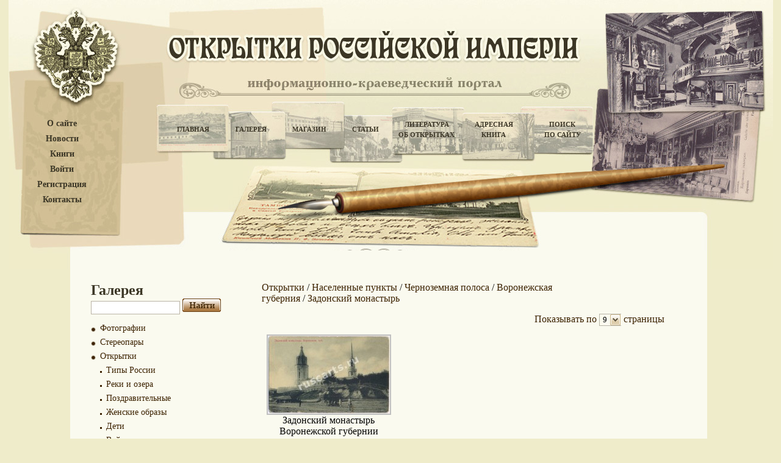

--- FILE ---
content_type: text/html; charset=UTF-8
request_url: https://www.ruscarts.ru/gallery?cat=313
body_size: 4967
content:
<!DOCTYPE html PUBLIC "-//W3C//DTD XHTML 1.0 Transitional//EN" "http://www.w3.org/TR/xhtml1/DTD/xhtml1-transitional.dtd">
<html xmlns="http://www.w3.org/1999/xhtml">
<head>
	<meta http-equiv="Content-Type" content="text/html; charset=utf-8" />
	<title> Дореволюционные Открытки Российской Империи / Галерея старинных открыток / Открытки / Населенные пункты / Черноземная полоса / Воронежская губерния / Задонский монастырь</title>
	<meta http-equiv="Content-Script-Type" content="text/javascript" />
	<meta http-equiv="Content-Style-Type" content="text/css" />
	<meta name="description" content="Галерея старинных открыток Российской империи" />
<meta name="keywords" content="Галерея, литература, империя, старинные открытки" />
    <meta name='yandex-verification' content='622b43ed98d48a30' />
	<meta name="verify-v1" content="9MnhguZD9RINhlNfIWP16lUDC0UoeZCwrcwyvm20exk=" />
	<meta name="google-site-verification" content="LQQFVXljHZXZ0ZAdlp9QSRo-qJdFWIXqE5POu7wRlbE" />
	<script src="https://ajax.googleapis.com/ajax/libs/jquery/1.12.4/jquery.min.js"></script>
	<link rel="stylesheet" type="text/css" href="/templates/default/js/highslide-with-gallery.css" />
<link rel="stylesheet" type="text/css" href="/templates/default/style.css" />
<link rel="stylesheet" type="text/css" href="/templates/default/search.css" />
<link rel="stylesheet" type="text/css" href="/templates/default/cusel/cusel.css" />
<link rel="stylesheet" type="text/css" href="/templates/default/css/jquery.autocomplete.css" />
<!--[if lte IE 6]><link rel="stylesheet" type="text/css" href="/templates/default/ie6.css" /><![endif]-->
<script type="text/javascript" src="/templates/default/js/auth.js"></script>
<script type="text/javascript" src="/templates/default/js/script.js"></script>
<script type="text/javascript" src="/templates/default/cusel/cusel-min-2.3.1.js"></script>
<script type="text/javascript" src="/templates/default/cusel/cusel-js.js"></script>

<script type="text/javascript" src="/templates/default/js/jquery.ajaxQueue.js"></script>
<script type="text/javascript" src="/templates/default/js/jquery.autocomplete.js"></script>
<script type="text/javascript" src="/templates/default/js/highslide-with-gallery.js"></script>
<script type="text/javascript" src="/templates/default/js/highslide-with-gallery_init.js"></script>	<script type="text/javascript">
	
	$().ready(function() {
		$("#qqq").autocomplete("//www.ruscarts.ru/search_autosuggest/search.php", {
			width: 260,
			selectFirst: false
		});});
	
	</script>
	<meta name="yandex-verification" content="4771dc3d884b4143" />
	<div id="overlay" class="plashka">
		<script type="text/javascript" src="/templates/js/share.js" charset="utf-8"></script>
		<div class="yashare-auto-init" data-yashareType="button" data-yashareQuickServices="vkontakte,facebook,twitter,odnoklassniki,moimir,lj"></div>
	</div>
</head>
<body>
	<div class="auth_form_style" id="auth_form" style="width:236px; height:137px; display:none; position:absolute; top:auto; left:auto;">
		<span class="auth_form">Войдите или </span><a href="/client?mode=regist" ><span class="reg_pass">зарегистрируйтесь</span></a>.
		<form action="/client" method="post" class="auth_form_form">
			<table class="auth_form">
				<tr><td class="auth_form_td">Логин:</td><td><input class="input_text_aut" type="text" name="login" class="text" /></td></tr>
				<tr><td>Пароль:</td><td><input class="input_text_aut" type="password" name="pass" class="text" /></td></tr>
			</table>
			<table class="auth_form_table2">
				<tr><td align="left" class="auth_form_td2"><a href="/client?mode=passremind" ><span class="reg_pass">Забыли пароль?</span></a></td>
				<td align="right" class="auth_form_td3"><input class="go_button" type="submit" value="" /></td></tr>
			</table>
		</form>
		<div align="center"></div>
	</div>
<div class="outer">
	<div class="minwidth">
		<div class="container">
			<div class="content">
			<!-- header -->
				<div class="header" style="background:url(/content/images/headers/header1.jpg) no-repeat top center;">
				<div class="googleTranslate">
									</div>
				<dl class="menu_left">
					<dt><a href="/about" title="О сайте">О сайте</a></dt>
					<dt><a href="/news" title="Новости">Новости</a></dt>
					<dt><a href="/books" title="Книги">Книги</a></dt>
											<dt><a href="javascript:authForm();" title="Войти">Войти</a></dt>
						<dt><a href="/client?mode=regist" title="Регистрация">Регистрация</a></dt>
										<dt><a href="/contacts" title="Контакты">Контакты</a></dt>
									</dl>
				<div id="top_menu">
					<table>
						<tr>
							<td width="100"><a href="/main" title="Главная">Главная</a></td>
							<td width="90"><a href="/gallery" title="Галерея">Галерея</a></td>
							<td width="100"><a href="/catalog" title="Магазин">Магазин</a></td>
							<td width="85"><a href="/articles" title="Статьи">Статьи</a></td>
							<td width="115"><a href="/literature" title="Литература об открытках">Литература<br />об открытках</a></td>
							<td width="105"><a href="/address" title="Адресная книга">Адресная<br />книга</a></td>
							<td width="120"><a href="/search" title="Поиск по сайту">Поиск<br />по сайту</a></td>
						</tr>
					</table>
				</div>
				</div>
			<!-- end header -->
			<!-- content -->
				<div class="contDiv">
					<h1 class="sc_h1"></h1> <div id="s3" class="sc" style="width: 300px;"><div class="move"><p><script type="text/javascript">
<!--
var _acic={dataProvider:10};(function(){var e=document.createElement("script");e.type="text/javascript";e.async=true;e.src="https://www.acint.net/aci.js";var t=document.getElementsByTagName("script")[0];t.parentNode.insertBefore(e,t)})()
//-->
</script></p></div></div>
					<!--begin_content-->﻿
    <!-- left column -->
    <div class="leftCol2">
    	<h1>Галерея</h1>
		<form method="get" action="">
			<input class="seach_text_background" id="qqq" name="search" type="text" value="">
			<input class="search_button" type="submit" value="">
		</form>
		<ul class="gal_menu">
					<li class="li_menu_0" style="margin-left:0px">
				<a href="?cat=1441" style="font-size:14px;">Фотографии</a>
			</li>
					<li class="li_menu_0" style="margin-left:0px">
				<a href="?cat=1452" style="font-size:14px;">Стереопары</a>
			</li>
					<li class="li_menu_0" style="margin-left:0px">
				<a href="?cat=1096" style="font-size:14px;">Открытки</a>
			</li>
					<li class="li_menu_2" style="margin-left:15px">
				<a href="?cat=21" style="font-size:14px;">Типы России</a>
			</li>
					<li class="li_menu_2" style="margin-left:15px">
				<a href="?cat=1113" style="font-size:14px;">Реки и озера</a>
			</li>
					<li class="li_menu_2" style="margin-left:15px">
				<a href="?cat=1391" style="font-size:14px;">Поздравительные</a>
			</li>
					<li class="li_menu_2" style="margin-left:15px">
				<a href="?cat=1429" style="font-size:14px;">Женские  образы</a>
			</li>
					<li class="li_menu_2" style="margin-left:15px">
				<a href="?cat=1431" style="font-size:14px;">Дети</a>
			</li>
					<li class="li_menu_2" style="margin-left:15px">
				<a href="?cat=1439" style="font-size:14px;">Войны</a>
			</li>
					<li class="li_menu_2" style="margin-left:15px">
				<a href="?cat=1468" style="font-size:14px;">Мужчины и женщины</a>
			</li>
					<li class="li_menu_2" style="margin-left:15px">
				<a href="?cat=1469" style="font-size:14px;">События</a>
			</li>
					<li class="li_menu_2" style="margin-left:15px">
				<a href="?cat=1473" style="font-size:14px;">Мужчины</a>
			</li>
					<li class="li_menu_2" style="margin-left:15px">
				<a href="?cat=1480" style="font-size:14px;">Женщины</a>
			</li>
					<li class="li_menu_2" style="margin-left:15px">
				<a href="?cat=1481" style="font-size:14px;">Юмор.</a>
			</li>
					<li class="li_menu_2" style="margin-left:15px">
				<a href="?cat=1263" style="font-size:14px;">Населенные пункты</a>
			</li>
					<li class="li_menu_1" style="margin-left:30px">
				<a href="?cat=1097" style="font-size:14px;">Северный край</a>
			</li>
					<li class="li_menu_1" style="margin-left:30px">
				<a href="?cat=1098" style="font-size:14px;">Озерный край</a>
			</li>
					<li class="li_menu_1" style="margin-left:30px">
				<a href="?cat=1099" style="font-size:14px;">Финляндия</a>
			</li>
					<li class="li_menu_1" style="margin-left:30px">
				<a href="?cat=1100" style="font-size:14px;">Прибалтийский край</a>
			</li>
					<li class="li_menu_1" style="margin-left:30px">
				<a href="?cat=1103" style="font-size:14px;">Привислинский край</a>
			</li>
					<li class="li_menu_1" style="margin-left:30px">
				<a href="?cat=1102" style="font-size:14px;">Западный край</a>
			</li>
					<li class="li_menu_1" style="margin-left:30px">
				<a href="?cat=1104" style="font-size:14px;">Центральное пространство</a>
			</li>
					<li class="li_menu_1" style="margin-left:30px">
				<a href="?cat=1105" style="font-size:14px;">Черноземная полоса</a>
			</li>
					<li class="li_menu_2" style="margin-left:45px">
				<a href="?cat=1202" style="font-size:14px;">Волынская губерния</a>
			</li>
					<li class="li_menu_2" style="margin-left:45px">
				<a href="?cat=1203" style="font-size:14px;">Воронежская губерния</a>
			</li>
					<li class="li_menu_1" style="margin-left:60px">
				<a href="?cat=1386" style="font-size:14px;">Лиски</a>
			</li>
					<li class="li_menu_1" style="margin-left:60px">
				<a href="?cat=1385" style="font-size:14px;">Острогожск</a>
			</li>
					<li class="li_menu_1" style="margin-left:60px">
				<a href="?cat=152" style="font-size:14px;">Валуйки</a>
			</li>
					<li class="li_menu_1" style="margin-left:60px">
				<a href="?cat=199" style="font-size:14px;">Воронеж</a>
			</li>
					<li class="li_menu_1" style="margin-left:60px">
				<a href="?cat=313"  style="font-weight:bold; font-size:14px;">Задонский монастырь</a>
			</li>
					<li class="li_menu_1" style="margin-left:60px">
				<a href="?cat=587" style="font-size:14px;">Новохопёрск</a>
			</li>
					<li class="li_menu_1" style="margin-left:60px">
				<a href="?cat=653" style="font-size:14px;">Поворино</a>
			</li>
					<li class="li_menu_2" style="margin-left:45px">
				<a href="?cat=1204" style="font-size:14px;">Киевская губерния</a>
			</li>
					<li class="li_menu_2" style="margin-left:45px">
				<a href="?cat=1205" style="font-size:14px;">Курская губерния</a>
			</li>
					<li class="li_menu_2" style="margin-left:45px">
				<a href="?cat=1206" style="font-size:14px;">Орловская губерния</a>
			</li>
					<li class="li_menu_2" style="margin-left:45px">
				<a href="?cat=1209" style="font-size:14px;">Пензенская губерния</a>
			</li>
					<li class="li_menu_2" style="margin-left:45px">
				<a href="?cat=1210" style="font-size:14px;">Подольская губерния</a>
			</li>
					<li class="li_menu_2" style="margin-left:45px">
				<a href="?cat=1211" style="font-size:14px;">Полтавская губерния</a>
			</li>
					<li class="li_menu_2" style="margin-left:45px">
				<a href="?cat=1213" style="font-size:14px;">Самарская губерния</a>
			</li>
					<li class="li_menu_2" style="margin-left:45px">
				<a href="?cat=1214" style="font-size:14px;">Саратовская губерния</a>
			</li>
					<li class="li_menu_2" style="margin-left:45px">
				<a href="?cat=1215" style="font-size:14px;">Симбирская губерния</a>
			</li>
					<li class="li_menu_2" style="margin-left:45px">
				<a href="?cat=1216" style="font-size:14px;">Тамбовская губерния</a>
			</li>
					<li class="li_menu_2" style="margin-left:45px">
				<a href="?cat=1217" style="font-size:14px;">Харьковская губерния</a>
			</li>
					<li class="li_menu_2" style="margin-left:45px">
				<a href="?cat=1218" style="font-size:14px;">Черниговская губерния</a>
			</li>
					<li class="li_menu_1" style="margin-left:30px">
				<a href="?cat=1106" style="font-size:14px;">Степной край</a>
			</li>
					<li class="li_menu_1" style="margin-left:30px">
				<a href="?cat=1108" style="font-size:14px;">Кавказ</a>
			</li>
					<li class="li_menu_1" style="margin-left:30px">
				<a href="?cat=1109" style="font-size:14px;">Средняя Азия</a>
			</li>
					<li class="li_menu_1" style="margin-left:30px">
				<a href="?cat=1107" style="font-size:14px;">Приуральский край</a>
			</li>
					<li class="li_menu_1" style="margin-left:30px">
				<a href="?cat=1110" style="font-size:14px;">Сибирь</a>
			</li>
					<li class="li_menu_1" style="margin-left:30px">
				<a href="?cat=1111" style="font-size:14px;">Дальний восток</a>
			</li>
					<li class="li_menu_2" style="margin-left:15px">
				<a href="?cat=1112" style="font-size:14px;">Другие страны</a>
			</li>
				</ul>
    </div>
    <!-- end left column -->
    
    <!-- right column -->
    <div class="rightCol2">
    	<div class="navig">
					<a href="?cat=1096">Открытки</a> /					<a href="?cat=1263">Населенные пункты</a> /					<a href="?cat=1105">Черноземная полоса</a> /					<a href="?cat=1203">Воронежская губерния</a> /					<a href="?cat=313">Задонский монастырь</a>		      </div>
	
	       <form class="show" action="" name="num_rows" method="post">  
		<span style="vertical-align: top; padding: 0px; color: #3c2201;">Показывать по</span>
		<select  id="num_rows" name="num_rows" tabindex="1" onchange="this.form.submit()">
			<option label="9" value="0">9</option>
<option label="12" value="1">12</option>
<option label="18" value="2">18</option>
<option label="27" value="3">27</option>
<option label="36" value="4">36</option>
<option label="48" value="5">48</option>

		</select>
		<span style="vertical-align: top; padding: 0px; color: #3c2201;"> страницы</span>
	  </form>
		
      <div class="clearing"></div>
	  <p></p>
	
		
					
		<link href="/templates/default/js/highslide-with-gallery.css" rel="stylesheet" type="text/css" />
		<script type="text/javascript" src="/templates/default/js/highslide-with-gallery.js"></script>
		<script type="text/javascript" src="/templates/default/js/highslide-with-gallery_init.js"></script>	
		
		<table class="galTab3">
					<tr>
							<td valign="top" align="center">
					<a href="/content/pictures/gallery/files/img_2420_1.jpeg" class="highslide" onclick="return hs.expand(this)" target="_blank" title="Галерея, Открытки, Населенные пункты, Черноземная полоса, Воронежская губерния, Задонский монастырь, Задонский монастырь Воронежской губернии">
						<img src="/content/pictures/gallery/files/img_2420_0.jpeg" alt="Задонский монастырь Воронежской губернии" />
					</a>
															<div>Задонский монастырь Воронежской губернии</div>				</td>
						</tr>
				</table>
		
		
	    </div>
    <!-- end right column -->

	<div class="text" style="float:left;">
      <h2>Литература</h2>
		<table>
			<tr>
			<td><a href="/literature?file=180"><img src="/content/pictures/literature/files/img_180_0.jpeg" alt="" class="imgStyle" /></a></td>
		<td>
			<h3>"Верхневолжье фотографа М. П. Дмитриева.". 2004 г.</h3>
			<p>А. Н. Семенов.&nbsp; &quot;Верхневолжье фотографа М. П. Дмитриева.&nbsp; Каталог. Выпуск 5. &quot;&nbsp; Тверь.&nbsp; 2004 г.&nbsp;&nbsp;76 стр.&nbsp; Тираж&nbsp; 100 экз.
В 5-й книге&nbsp; из серии &quot;Тверская губерния на почтовых открытках&quot; представленны 73...
			<a href="/literature?file=180">Подробнее...</a></p>
		</td>
					<td width="20"></td>
					<td><a href="/literature?file=209"><img src="/content/pictures/literature/files/img_209_0.jpeg" alt="" class="imgStyle" /></a></td>
		<td>
			<h3>"Русско- японская война 1904-1905 гг. на почтовых открытках". 2008 г.</h3>
			<p>Г.П. Турмов.&nbsp; &quot;Русско- японская война 1904-1905 гг. на почтовых открытках&quot;. Владивосток.&nbsp; 2008 г.&nbsp; 264 стр.&nbsp; Тираж 500 экз. Формат А4.
&nbsp;
В историко-библиографическом &nbsp;альбоме&nbsp; изображенно&nbsp; 385 иллюстраций&nbsp; открыток&nbsp; конца XIX - XX...
			<a href="/literature?file=209">Подробнее...</a></p>
		</td>
						</tr>
		</table>
      <div class="clearing"></div>
      <div class="linkDiv"><a href="/literature" title="Литература об открытках">Литература об открытках</a></div>
	</div>
		<script type="text/javascript">
		
		$(document).ready(function () {   
			$('.header_class').click(function () {   
				$(this).next().slideToggle('medium');   
			});
		});   
		
		</script><!--end_content-->
					<div class="clearing"></div>
					<p class="copy">&copy;&nbsp;&nbsp;&quot;Антикварные открытки Российской Империи&quot;&nbsp;&nbsp;2009 - 2011</p>
					<p class="support"><a href="//18h.ru/">Создание, поддержка сайта: "Студия 24"</a></p><div id="s1" class="sc" style="width: 200px;"><div class="move"><p></p></div></div>
					<div class="clearing"></div>
				</div>
			<!-- end content -->
			<!-- footer -->
				<div class="footer">
					<p>
						Все права защищены.<br /> 
						Копирование материалов возможно только c разрешения администрации сайта. 
					</p>
					<div id="s2" class="sc" style="width: 150px"><div class="move"><p></p></div></div>
						<center>
						<!-- begin of Top100 code -->
							<script id="top100Counter" type="text/javascript" src="//counter.rambler.ru/top100.jcn?2382985"></script>
							<noscript>
								<a href="//top100.rambler.ru/navi/2382985/">
								<img src="//counter.rambler.ru/top100.cnt?2382985" alt="Rambler's Top100" border="0" />
								</a>
							</noscript>
					<a href="//list.mail.ru/stat_pages/75/539237075.html" target="_blank"><img src="//list.mail.ru/i/88x31_11.gif" width="88" height="31" border="0" alt="Каталог@Mail.ru - каталог ресурсов интернет"></a>
						</center>
	
				</div>
			<!-- end footer -->
			</div>
		</div>
	</div>
</div>
<!-- Yandex.Metrika -->
<div style="display:none;">
<script type="text/javascript">

	(function(w, c) {
		(w[c] = w[c] || []).push(function() {
			try {
				w.yaCounter2274664 = new Ya.Metrika(2274664);
				 yaCounter2274664.clickmap(true);
				 yaCounter2274664.trackLinks(true);
			} catch(e) {}
		});
	})(window, 'yandex_metrika_callbacks');

</script>
</div>
<script type="text/javascript" src="//mc.yandex.ru/metrika/watch.js" defer="defer"></script>
<noscript><div style="position:absolute"><img src="//mc.yandex.ru/watch/2274664" alt="" /></div></noscript>
<!-- /Yandex.Metrika -->
</body>
</html>